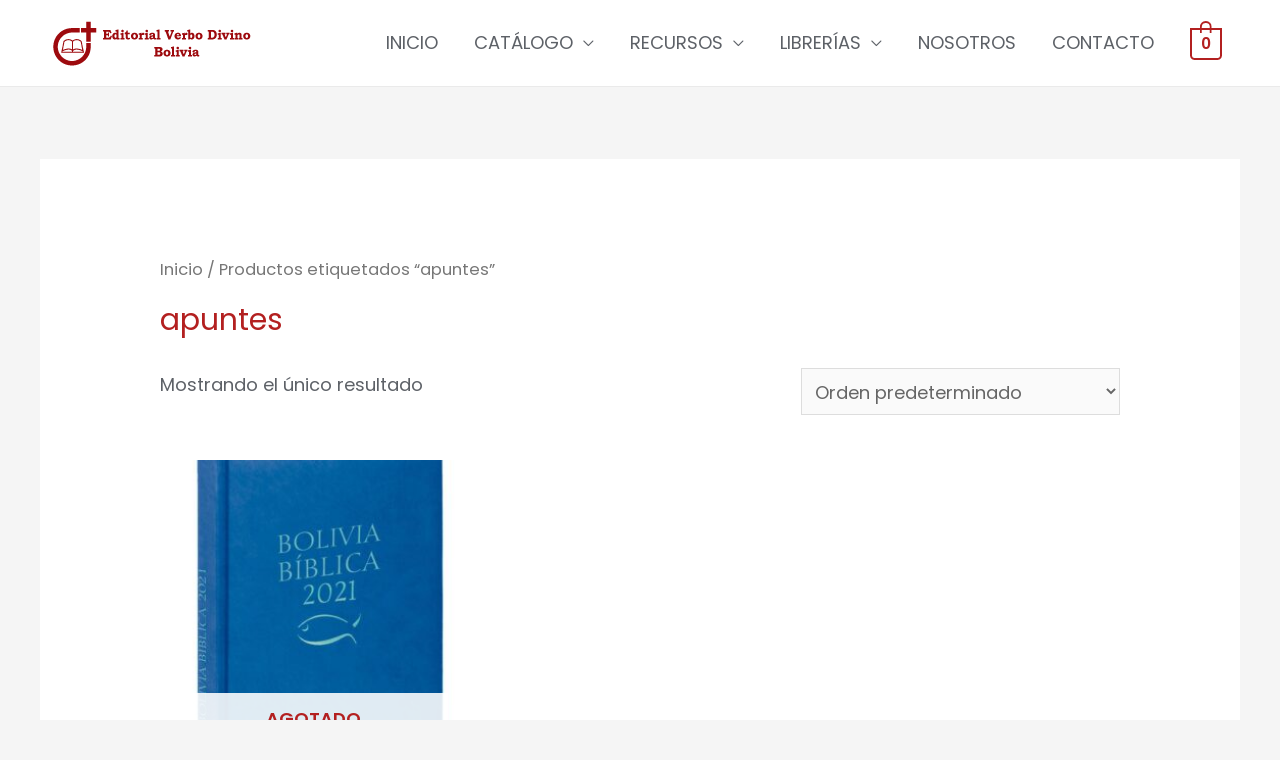

--- FILE ---
content_type: text/css
request_url: https://verbodivinobolivia.com/wp-content/uploads/elementor/css/post-285.css?ver=1768266566
body_size: 14480
content:
.elementor-285 .elementor-element.elementor-element-f9c15b5{border-style:solid;border-width:1px 0px 0px 0px;border-color:#EFEEF4;margin-top:0px;margin-bottom:0px;padding:104px 0px 80px 0px;}.elementor-285 .elementor-element.elementor-element-b7a318f > .elementor-widget-container{margin:0px 0px 0px 0px;}.elementor-285 .elementor-element.elementor-element-b7a318f{font-size:14px;color:#2D2727;}.elementor-285 .elementor-element.elementor-element-9b1da01 > .elementor-widget-container{margin:0px 0px 0px 0px;}.elementor-285 .elementor-element.elementor-element-9b1da01{font-size:14px;}.elementor-285 .elementor-element.elementor-element-1c30541 > .elementor-widget-container{margin:0px 0px 0px 0px;}.elementor-285 .elementor-element.elementor-element-1c30541{font-size:14px;}.elementor-285 .elementor-element.elementor-element-f48de23 > .elementor-widget-wrap > .elementor-widget:not(.elementor-widget__width-auto):not(.elementor-widget__width-initial):not(:last-child):not(.elementor-absolute){margin-block-end:10px;}.elementor-285 .elementor-element.elementor-element-87843d8{text-align:center;}.elementor-285 .elementor-element.elementor-element-87843d8 img{width:100px;}.elementor-285 .elementor-element.elementor-element-3c58d09 > .elementor-widget-container{margin:0px 0px 0px 0px;}.elementor-285 .elementor-element.elementor-element-3c58d09{text-align:center;}.elementor-285 .elementor-element.elementor-element-2b33072{--grid-template-columns:repeat(0, auto);--icon-size:14px;--grid-column-gap:9px;--grid-row-gap:0px;}.elementor-285 .elementor-element.elementor-element-2b33072 .elementor-widget-container{text-align:center;}.elementor-285 .elementor-element.elementor-element-2b33072 > .elementor-widget-container{margin:0px 0px 0px 0px;}.elementor-285 .elementor-element.elementor-element-2b33072 .elementor-social-icon{background-color:#842020;--icon-padding:0.5em;}.elementor-285 .elementor-element.elementor-element-2b33072 .elementor-social-icon i{color:#F9F9F9;}.elementor-285 .elementor-element.elementor-element-2b33072 .elementor-social-icon svg{fill:#F9F9F9;}.elementor-285 .elementor-element.elementor-element-2b33072 .elementor-icon{border-radius:-1px -1px -1px -1px;}.elementor-285 .elementor-element.elementor-element-2b33072 .elementor-social-icon:hover{background-color:#75c32c;}.elementor-285 .elementor-element.elementor-element-2b33072 .elementor-social-icon:hover i{color:#ffffff;}.elementor-285 .elementor-element.elementor-element-2b33072 .elementor-social-icon:hover svg{fill:#ffffff;}.elementor-285 .elementor-element.elementor-element-a02488b > .elementor-widget-container{margin:0px 0px 0px 0px;}.elementor-285 .elementor-element.elementor-element-a02488b .elementor-icon-list-items:not(.elementor-inline-items) .elementor-icon-list-item:not(:last-child){padding-block-end:calc(20px/2);}.elementor-285 .elementor-element.elementor-element-a02488b .elementor-icon-list-items:not(.elementor-inline-items) .elementor-icon-list-item:not(:first-child){margin-block-start:calc(20px/2);}.elementor-285 .elementor-element.elementor-element-a02488b .elementor-icon-list-items.elementor-inline-items .elementor-icon-list-item{margin-inline:calc(20px/2);}.elementor-285 .elementor-element.elementor-element-a02488b .elementor-icon-list-items.elementor-inline-items{margin-inline:calc(-20px/2);}.elementor-285 .elementor-element.elementor-element-a02488b .elementor-icon-list-items.elementor-inline-items .elementor-icon-list-item:after{inset-inline-end:calc(-20px/2);}.elementor-285 .elementor-element.elementor-element-a02488b .elementor-icon-list-icon i{color:#AD4E4E;transition:color 0.3s;}.elementor-285 .elementor-element.elementor-element-a02488b .elementor-icon-list-icon svg{fill:#AD4E4E;transition:fill 0.3s;}.elementor-285 .elementor-element.elementor-element-a02488b{--icon-vertical-offset:0px;}.elementor-285 .elementor-element.elementor-element-a02488b .elementor-icon-list-item > .elementor-icon-list-text, .elementor-285 .elementor-element.elementor-element-a02488b .elementor-icon-list-item > a{font-size:14px;}.elementor-285 .elementor-element.elementor-element-a02488b .elementor-icon-list-text{color:#8F0202;transition:color 0.3s;}.elementor-285 .elementor-element.elementor-element-a02488b .elementor-icon-list-item:hover .elementor-icon-list-text{color:#75C32C;}.elementor-285 .elementor-element.elementor-element-53ab633.elementor-position-right .elementor-image-box-img{margin-left:15px;}.elementor-285 .elementor-element.elementor-element-53ab633.elementor-position-left .elementor-image-box-img{margin-right:15px;}.elementor-285 .elementor-element.elementor-element-53ab633.elementor-position-top .elementor-image-box-img{margin-bottom:15px;}.elementor-285 .elementor-element.elementor-element-53ab633 .elementor-image-box-wrapper .elementor-image-box-img{width:31%;}.elementor-285 .elementor-element.elementor-element-53ab633 .elementor-image-box-img img{transition-duration:0.3s;}.elementor-285 .elementor-element.elementor-element-e8afd92.elementor-position-right .elementor-image-box-img{margin-left:15px;}.elementor-285 .elementor-element.elementor-element-e8afd92.elementor-position-left .elementor-image-box-img{margin-right:15px;}.elementor-285 .elementor-element.elementor-element-e8afd92.elementor-position-top .elementor-image-box-img{margin-bottom:15px;}.elementor-285 .elementor-element.elementor-element-e8afd92 .elementor-image-box-wrapper .elementor-image-box-img{width:31%;}.elementor-285 .elementor-element.elementor-element-e8afd92 .elementor-image-box-img img{transition-duration:0.3s;}.elementor-285 .elementor-element.elementor-element-80689d5.elementor-position-right .elementor-image-box-img{margin-left:15px;}.elementor-285 .elementor-element.elementor-element-80689d5.elementor-position-left .elementor-image-box-img{margin-right:15px;}.elementor-285 .elementor-element.elementor-element-80689d5.elementor-position-top .elementor-image-box-img{margin-bottom:15px;}.elementor-285 .elementor-element.elementor-element-80689d5 .elementor-image-box-wrapper .elementor-image-box-img{width:31%;}.elementor-285 .elementor-element.elementor-element-80689d5 .elementor-image-box-img img{transition-duration:0.3s;}.elementor-285 .elementor-element.elementor-element-8787dad.elementor-position-right .elementor-image-box-img{margin-left:15px;}.elementor-285 .elementor-element.elementor-element-8787dad.elementor-position-left .elementor-image-box-img{margin-right:15px;}.elementor-285 .elementor-element.elementor-element-8787dad.elementor-position-top .elementor-image-box-img{margin-bottom:15px;}.elementor-285 .elementor-element.elementor-element-8787dad .elementor-image-box-wrapper .elementor-image-box-img{width:30%;}.elementor-285 .elementor-element.elementor-element-8787dad .elementor-image-box-img img{transition-duration:0.3s;}.elementor-285 .elementor-element.elementor-element-f204548.elementor-position-right .elementor-image-box-img{margin-left:15px;}.elementor-285 .elementor-element.elementor-element-f204548.elementor-position-left .elementor-image-box-img{margin-right:15px;}.elementor-285 .elementor-element.elementor-element-f204548.elementor-position-top .elementor-image-box-img{margin-bottom:15px;}.elementor-285 .elementor-element.elementor-element-f204548 .elementor-image-box-wrapper .elementor-image-box-img{width:30%;}.elementor-285 .elementor-element.elementor-element-f204548 .elementor-image-box-img img{transition-duration:0.3s;}.elementor-285 .elementor-element.elementor-element-df16f1b.elementor-position-right .elementor-image-box-img{margin-left:15px;}.elementor-285 .elementor-element.elementor-element-df16f1b.elementor-position-left .elementor-image-box-img{margin-right:15px;}.elementor-285 .elementor-element.elementor-element-df16f1b.elementor-position-top .elementor-image-box-img{margin-bottom:15px;}.elementor-285 .elementor-element.elementor-element-df16f1b .elementor-image-box-wrapper .elementor-image-box-img{width:31%;}.elementor-285 .elementor-element.elementor-element-df16f1b .elementor-image-box-img img{transition-duration:0.3s;}.elementor-285 .elementor-element.elementor-element-89928d7:not(.elementor-motion-effects-element-type-background), .elementor-285 .elementor-element.elementor-element-89928d7 > .elementor-motion-effects-container > .elementor-motion-effects-layer{background-color:#F9F9F9;}.elementor-285 .elementor-element.elementor-element-89928d7{transition:background 0.3s, border 0.3s, border-radius 0.3s, box-shadow 0.3s;padding:30px 0px 30px 0px;}.elementor-285 .elementor-element.elementor-element-89928d7 > .elementor-background-overlay{transition:background 0.3s, border-radius 0.3s, opacity 0.3s;}.elementor-285 .elementor-element.elementor-element-039013b .hfe-copyright-wrapper{text-align:left;}.elementor-285 .elementor-element.elementor-element-039013b .hfe-copyright-wrapper, .elementor-285 .elementor-element.elementor-element-039013b .hfe-copyright-wrapper a{font-size:13px;}.elementor-285 .elementor-element.elementor-element-0ecb691 .hfe-copyright-wrapper{text-align:right;}.elementor-285 .elementor-element.elementor-element-0ecb691 .hfe-copyright-wrapper, .elementor-285 .elementor-element.elementor-element-0ecb691 .hfe-copyright-wrapper a{font-size:13px;}@media(max-width:1024px){.elementor-285 .elementor-element.elementor-element-f9c15b5{padding:80px 40px 80px 40px;}.elementor-285 .elementor-element.elementor-element-97f073a > .elementor-element-populated{margin:0px 80px 0px 0px;--e-column-margin-right:80px;--e-column-margin-left:0px;}.elementor-285 .elementor-element.elementor-element-b7a318f > .elementor-widget-container{margin:0px 0px 0px 0px;}.elementor-285 .elementor-element.elementor-element-9b1da01 > .elementor-widget-container{margin:0px 0px 0px 0px;}.elementor-285 .elementor-element.elementor-element-1c30541 > .elementor-widget-container{margin:0px 0px 0px 0px;}.elementor-285 .elementor-element.elementor-element-87843d8{text-align:start;}.elementor-285 .elementor-element.elementor-element-87843d8 img{width:22%;}.elementor-285 .elementor-element.elementor-element-3c58d09{text-align:start;}.elementor-285 .elementor-element.elementor-element-2b33072 .elementor-widget-container{text-align:left;}.elementor-285 .elementor-element.elementor-element-2b33072 > .elementor-widget-container{margin:10px 0px 0px 0px;}.elementor-285 .elementor-element.elementor-element-c2867da > .elementor-element-populated{margin:56px 0px 0px 0px;--e-column-margin-right:0px;--e-column-margin-left:0px;padding:0px 0px 0px 0px;}.elementor-285 .elementor-element.elementor-element-a02488b > .elementor-widget-container{margin:0px 0px 0px 0px;}.elementor-285 .elementor-element.elementor-element-a02488b .elementor-icon-list-items:not(.elementor-inline-items) .elementor-icon-list-item:not(:last-child){padding-block-end:calc(0px/2);}.elementor-285 .elementor-element.elementor-element-a02488b .elementor-icon-list-items:not(.elementor-inline-items) .elementor-icon-list-item:not(:first-child){margin-block-start:calc(0px/2);}.elementor-285 .elementor-element.elementor-element-a02488b .elementor-icon-list-items.elementor-inline-items .elementor-icon-list-item{margin-inline:calc(0px/2);}.elementor-285 .elementor-element.elementor-element-a02488b .elementor-icon-list-items.elementor-inline-items{margin-inline:calc(-0px/2);}.elementor-285 .elementor-element.elementor-element-a02488b .elementor-icon-list-items.elementor-inline-items .elementor-icon-list-item:after{inset-inline-end:calc(-0px/2);}.elementor-285 .elementor-element.elementor-element-9cf2300 > .elementor-element-populated{margin:56px 0px 0px 0px;--e-column-margin-right:0px;--e-column-margin-left:0px;padding:0px 0px 0px 0px;}.elementor-285 .elementor-element.elementor-element-89928d7{padding:40px 40px 40px 40px;}}@media(max-width:767px){.elementor-285 .elementor-element.elementor-element-f9c15b5{margin-top:0px;margin-bottom:0px;padding:64px 24px 64px 24px;}.elementor-285 .elementor-element.elementor-element-97f073a > .elementor-element-populated{margin:0px 40px 56px 0px;--e-column-margin-right:40px;--e-column-margin-left:0px;}.elementor-285 .elementor-element.elementor-element-5dc8dc6 > .elementor-widget-container{margin:20px 0px 0px 0px;}.elementor-285 .elementor-element.elementor-element-b7a318f{text-align:start;}.elementor-285 .elementor-element.elementor-element-9b1da01{text-align:start;}.elementor-285 .elementor-element.elementor-element-1c30541{text-align:start;}.elementor-285 .elementor-element.elementor-element-f48de23 > .elementor-element-populated{margin:0px 0px 56px 0px;--e-column-margin-right:0px;--e-column-margin-left:0px;}.elementor-285 .elementor-element.elementor-element-87843d8 img{width:72px;}.elementor-285 .elementor-element.elementor-element-c2867da > .elementor-element-populated{margin:0px 0px 56px 0px;--e-column-margin-right:0px;--e-column-margin-left:0px;padding:0px 0px 0px 0px;}.elementor-285 .elementor-element.elementor-element-a02488b > .elementor-widget-container{margin:0px 0px 0px 0px;}.elementor-285 .elementor-element.elementor-element-9cf2300 > .elementor-element-populated{margin:0px 0px 0px 0px;--e-column-margin-right:0px;--e-column-margin-left:0px;padding:0px 0px 0px 0px;}.elementor-285 .elementor-element.elementor-element-53ab633 .elementor-image-box-img{margin-bottom:15px;}.elementor-285 .elementor-element.elementor-element-e8afd92 .elementor-image-box-img{margin-bottom:15px;}.elementor-285 .elementor-element.elementor-element-80689d5 .elementor-image-box-img{margin-bottom:15px;}.elementor-285 .elementor-element.elementor-element-8787dad .elementor-image-box-img{margin-bottom:15px;}.elementor-285 .elementor-element.elementor-element-f204548 .elementor-image-box-img{margin-bottom:15px;}.elementor-285 .elementor-element.elementor-element-df16f1b .elementor-image-box-img{margin-bottom:15px;}.elementor-285 .elementor-element.elementor-element-039013b .hfe-copyright-wrapper{text-align:center;}.elementor-285 .elementor-element.elementor-element-0ecb691 .hfe-copyright-wrapper{text-align:center;}}@media(min-width:768px){.elementor-285 .elementor-element.elementor-element-97f073a{width:24%;}.elementor-285 .elementor-element.elementor-element-f48de23{width:24.07%;}.elementor-285 .elementor-element.elementor-element-c2867da{width:16.053%;}.elementor-285 .elementor-element.elementor-element-9cf2300{width:35.877%;}}@media(max-width:1024px) and (min-width:768px){.elementor-285 .elementor-element.elementor-element-97f073a{width:50%;}.elementor-285 .elementor-element.elementor-element-f48de23{width:50%;}.elementor-285 .elementor-element.elementor-element-c2867da{width:50%;}.elementor-285 .elementor-element.elementor-element-9cf2300{width:50%;}}